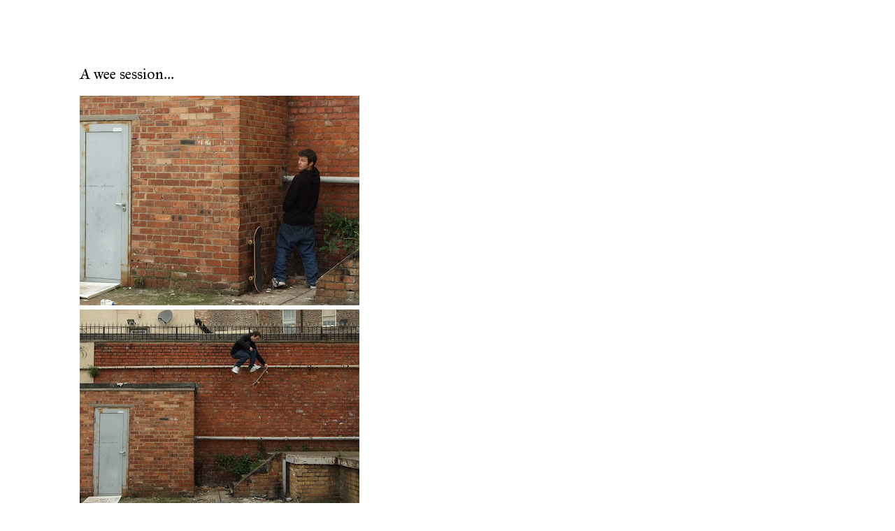

--- FILE ---
content_type: text/html; charset=UTF-8
request_url: http://www.digitaldeekies.com/2010/04/wee-session.html
body_size: 9586
content:
<!DOCTYPE html>
<html class='v2' dir='ltr' xmlns='http://www.w3.org/1999/xhtml' xmlns:b='http://www.google.com/2005/gml/b' xmlns:data='http://www.google.com/2005/gml/data' xmlns:expr='http://www.google.com/2005/gml/expr'>
<head>
<link href='https://www.blogger.com/static/v1/widgets/335934321-css_bundle_v2.css' rel='stylesheet' type='text/css'/>
<meta content='width=1100' name='viewport'/>
<meta content='text/html; charset=UTF-8' http-equiv='Content-Type'/>
<meta content='blogger' name='generator'/>
<link href='http://www.digitaldeekies.com/favicon.ico' rel='icon' type='image/x-icon'/>
<link href='http://www.digitaldeekies.com/2010/04/wee-session.html' rel='canonical'/>
<link rel="alternate" type="application/atom+xml" title="dD - Atom" href="http://www.digitaldeekies.com/feeds/posts/default" />
<link rel="alternate" type="application/rss+xml" title="dD - RSS" href="http://www.digitaldeekies.com/feeds/posts/default?alt=rss" />
<link rel="service.post" type="application/atom+xml" title="dD - Atom" href="https://www.blogger.com/feeds/2489020073708282121/posts/default" />

<link rel="alternate" type="application/atom+xml" title="dD - Atom" href="http://www.digitaldeekies.com/feeds/8788554000063700029/comments/default" />
<!--Can't find substitution for tag [blog.ieCssRetrofitLinks]-->
<link href='https://blogger.googleusercontent.com/img/b/R29vZ2xl/AVvXsEgNKA_l6GZ2PZfz7LPa6P7wupHCRDgef_JomOa7wTBBk0HzNfGKBehTX0pTbD6dJ1pGKYzQIA7mydE3eoLzJhJ_T1fNEom5tnZKzQXzfAaDaVFxw9tNpRdBs4x0VvfaxmXsXIdfaso8X6_o/s400/jamiecpiss.jpg' rel='image_src'/>
<meta content='http://www.digitaldeekies.com/2010/04/wee-session.html' property='og:url'/>
<meta content='A wee session...' property='og:title'/>
<meta content='Digital Deekies, a skateboarding blog based on shredding in Newcastle and the rest of the North East.' property='og:description'/>
<meta content='https://blogger.googleusercontent.com/img/b/R29vZ2xl/AVvXsEgNKA_l6GZ2PZfz7LPa6P7wupHCRDgef_JomOa7wTBBk0HzNfGKBehTX0pTbD6dJ1pGKYzQIA7mydE3eoLzJhJ_T1fNEom5tnZKzQXzfAaDaVFxw9tNpRdBs4x0VvfaxmXsXIdfaso8X6_o/w1200-h630-p-k-no-nu/jamiecpiss.jpg' property='og:image'/>
<title>dD: A wee session...</title>
<style type='text/css'>@font-face{font-family:'IM Fell French Canon';font-style:normal;font-weight:400;font-display:swap;src:url(//fonts.gstatic.com/s/imfellfrenchcanon/v21/-F6ufiNtDWYfYc-tDiyiw08rrghJszkK6foSNNxKzZPy.woff2)format('woff2');unicode-range:U+0000-00FF,U+0131,U+0152-0153,U+02BB-02BC,U+02C6,U+02DA,U+02DC,U+0304,U+0308,U+0329,U+2000-206F,U+20AC,U+2122,U+2191,U+2193,U+2212,U+2215,U+FEFF,U+FFFD;}@font-face{font-family:'IM Fell Great Primer';font-style:normal;font-weight:400;font-display:swap;src:url(//fonts.gstatic.com/s/imfellgreatprimer/v21/bx6aNwSJtayYxOkbYFsT6hMsLzX7u85rJrrQtjsVShY0.woff2)format('woff2');unicode-range:U+0000-00FF,U+0131,U+0152-0153,U+02BB-02BC,U+02C6,U+02DA,U+02DC,U+0304,U+0308,U+0329,U+2000-206F,U+20AC,U+2122,U+2191,U+2193,U+2212,U+2215,U+FEFF,U+FFFD;}</style>
<style id='page-skin-1' type='text/css'><!--
/*
-----------------------------------------------
Blogger Template Style
Name:     Simple
Designer: Josh Peterson
URL:      www.noaesthetic.com
----------------------------------------------- */
/* Variable definitions
====================
<Variable name="keycolor" description="Main Color" type="color" default="#66bbdd"/>
<Group description="Page Text" selector="body">
<Variable name="body.font" description="Font" type="font"
default="normal normal 12px Arial, Tahoma, Helvetica, FreeSans, sans-serif"/>
<Variable name="body.text.color" description="Text Color" type="color" default="#222222"/>
</Group>
<Group description="Backgrounds" selector=".body-fauxcolumns-outer">
<Variable name="body.background.color" description="Outer Background" type="color" default="#66bbdd"/>
<Variable name="content.background.color" description="Main Background" type="color" default="#ffffff"/>
<Variable name="header.background.color" description="Header Background" type="color" default="transparent"/>
</Group>
<Group description="Links" selector=".main-outer">
<Variable name="link.color" description="Link Color" type="color" default="#2288bb"/>
<Variable name="link.visited.color" description="Visited Color" type="color" default="#888888"/>
<Variable name="link.hover.color" description="Hover Color" type="color" default="#33aaff"/>
</Group>
<Group description="Blog Title" selector=".header h1">
<Variable name="header.font" description="Font" type="font"
default="normal normal 60px Arial, Tahoma, Helvetica, FreeSans, sans-serif"/>
<Variable name="header.text.color" description="Title Color" type="color" default="#3399bb" />
</Group>
<Group description="Blog Description" selector=".header .description">
<Variable name="description.text.color" description="Description Color" type="color"
default="#777777" />
</Group>
<Group description="Tabs Text" selector=".tabs-inner .widget li a">
<Variable name="tabs.font" description="Font" type="font"
default="normal normal 14px Arial, Tahoma, Helvetica, FreeSans, sans-serif"/>
<Variable name="tabs.text.color" description="Text Color" type="color" default="#999999"/>
<Variable name="tabs.selected.text.color" description="Selected Color" type="color" default="#000000"/>
</Group>
<Group description="Tabs Background" selector=".tabs-outer .PageList">
<Variable name="tabs.background.color" description="Background Color" type="color" default="#f5f5f5"/>
<Variable name="tabs.selected.background.color" description="Selected Color" type="color" default="#eeeeee"/>
</Group>
<Group description="Post Title" selector="h3.post-title, .comments h4">
<Variable name="post.title.font" description="Font" type="font"
default="normal normal 22px Arial, Tahoma, Helvetica, FreeSans, sans-serif"/>
</Group>
<Group description="Date Header" selector=".date-header">
<Variable name="date.header.color" description="Text Color" type="color"
default="#000000"/>
<Variable name="date.header.background.color" description="Background Color" type="color"
default="transparent"/>
<Variable name="date.header.font" description="Text Font" type="font"
default="normal bold 11px Arial, Tahoma, Helvetica, FreeSans, sans-serif"/>
<Variable name="date.header.padding" description="Date Header Padding" type="string" default="inherit"/>
<Variable name="date.header.letterspacing" description="Date Header Letter Spacing" type="string" default="inherit"/>
<Variable name="date.header.margin" description="Date Header Margin" type="string" default="inherit"/>
</Group>
<Group description="Post Footer" selector=".post-footer">
<Variable name="post.footer.text.color" description="Text Color" type="color" default="#666666"/>
<Variable name="post.footer.background.color" description="Background Color" type="color"
default="#f9f9f9"/>
<Variable name="post.footer.border.color" description="Shadow Color" type="color" default="#eeeeee"/>
</Group>
<Group description="Gadgets" selector="h2">
<Variable name="widget.title.font" description="Title Font" type="font"
default="normal bold 11px Arial, Tahoma, Helvetica, FreeSans, sans-serif"/>
<Variable name="widget.title.text.color" description="Title Color" type="color" default="#000000"/>
<Variable name="widget.alternate.text.color" description="Alternate Color" type="color" default="#999999"/>
</Group>
<Group description="Images" selector=".main-inner">
<Variable name="image.background.color" description="Background Color" type="color" default="#ffffff"/>
<Variable name="image.border.color" description="Border Color" type="color" default="#eeeeee"/>
<Variable name="image.text.color" description="Caption Text Color" type="color" default="#000000"/>
</Group>
<Group description="Accents" selector=".content-inner">
<Variable name="body.rule.color" description="Separator Line Color" type="color" default="#eeeeee"/>
<Variable name="tabs.border.color" description="Tabs Border Color" type="color" default="#ffffff"/>
</Group>
<Variable name="body.background" description="Body Background" type="background"
color="#ffffff" default="$(color) none repeat scroll top left"/>
<Variable name="body.background.override" description="Body Background Override" type="string" default=""/>
<Variable name="body.background.gradient.cap" description="Body Gradient Cap" type="url"
default="url(https://resources.blogblog.com/blogblog/data/1kt/simple/gradients_light.png)"/>
<Variable name="body.background.gradient.tile" description="Body Gradient Tile" type="url"
default="url(https://resources.blogblog.com/blogblog/data/1kt/simple/body_gradient_tile_light.png)"/>
<Variable name="content.background.color.selector" description="Content Background Color Selector" type="string" default=".content-inner"/>
<Variable name="content.padding" description="Content Padding" type="length" default="10px" min="0" max="100px"/>
<Variable name="content.padding.horizontal" description="Content Horizontal Padding" type="length" default="10px" min="0" max="100px"/>
<Variable name="content.shadow.spread" description="Content Shadow Spread" type="length" default="40px" min="0" max="100px"/>
<Variable name="content.shadow.spread.webkit" description="Content Shadow Spread (WebKit)" type="length" default="5px" min="0" max="100px"/>
<Variable name="content.shadow.spread.ie" description="Content Shadow Spread (IE)" type="length" default="10px" min="0" max="100px"/>
<Variable name="main.border.width" description="Main Border Width" type="length" default="0" min="0" max="10px"/>
<Variable name="header.background.gradient" description="Header Gradient" type="url" default="none"/>
<Variable name="header.shadow.offset.left" description="Header Shadow Offset Left" type="length" default="-1px" min="-50px" max="50px"/>
<Variable name="header.shadow.offset.top" description="Header Shadow Offset Top" type="length" default="-1px" min="-50px" max="50px"/>
<Variable name="header.shadow.spread" description="Header Shadow Spread" type="length" default="1px" min="0" max="100px"/>
<Variable name="header.padding" description="Header Padding" type="length" default="30px" min="0" max="100px"/>
<Variable name="header.border.size" description="Header Border Size" type="length" default="1px" min="0" max="10px"/>
<Variable name="header.bottom.border.size" description="Header Bottom Border Size" type="length" default="1px" min="0" max="10px"/>
<Variable name="header.border.horizontalsize" description="Header Horizontal Border Size" type="length" default="0" min="0" max="10px"/>
<Variable name="description.text.size" description="Description Text Size" type="string" default="140%"/>
<Variable name="tabs.margin.top" description="Tabs Margin Top" type="length" default="0" min="0" max="100px"/>
<Variable name="tabs.margin.side" description="Tabs Side Margin" type="length" default="30px" min="0" max="100px"/>
<Variable name="tabs.background.gradient" description="Tabs Background Gradient" type="url"
default="url(https://resources.blogblog.com/blogblog/data/1kt/simple/gradients_light.png)"/>
<Variable name="tabs.border.width" description="Tabs Border Width" type="length" default="1px" min="0" max="10px"/>
<Variable name="tabs.bevel.border.width" description="Tabs Bevel Border Width" type="length" default="1px" min="0" max="10px"/>
<Variable name="post.margin.bottom" description="Post Bottom Margin" type="length" default="25px" min="0" max="100px"/>
<Variable name="image.border.small.size" description="Image Border Small Size" type="length" default="2px" min="0" max="10px"/>
<Variable name="image.border.large.size" description="Image Border Large Size" type="length" default="5px" min="0" max="10px"/>
<Variable name="page.width.selector" description="Page Width Selector" type="string" default=".region-inner"/>
<Variable name="page.width" description="Page Width" type="string" default="auto"/>
<Variable name="main.section.margin" description="Main Section Margin" type="length" default="15px" min="0" max="100px"/>
<Variable name="main.padding" description="Main Padding" type="length" default="15px" min="0" max="100px"/>
<Variable name="main.padding.top" description="Main Padding Top" type="length" default="30px" min="0" max="100px"/>
<Variable name="main.padding.bottom" description="Main Padding Bottom" type="length" default="30px" min="0" max="100px"/>
<Variable name="paging.background"
color="#ffffff"
description="Background of blog paging area" type="background"
default="transparent none no-repeat scroll top center"/>
<Variable name="footer.bevel" description="Bevel border length of footer" type="length" default="0" min="0" max="10px"/>
<Variable name="mobile.background.overlay" description="Mobile Background Overlay" type="string"
default="transparent none repeat scroll top left"/>
<Variable name="mobile.background.size" description="Mobile Background Size" type="string" default="auto"/>
<Variable name="mobile.button.color" description="Mobile Button Color" type="color" default="#ffffff" />
<Variable name="startSide" description="Side where text starts in blog language" type="automatic" default="left"/>
<Variable name="endSide" description="Side where text ends in blog language" type="automatic" default="right"/>
*/
/* Content
----------------------------------------------- */
body {
font: normal normal 14px IM Fell French Canon;
color: #000000;
background: #ffffff none repeat scroll top left;
padding: 0 0 0 0;
}
html body .region-inner {
min-width: 0;
max-width: 100%;
width: auto;
}
h2 {
font-size: 22px;
}
a:link {
text-decoration:none;
color: #ffffff;
}
a:visited {
text-decoration:none;
color: #ffffff;
}
a:hover {
text-decoration:underline;
color: #ffffff;
}
.body-fauxcolumn-outer .fauxcolumn-inner {
background: transparent none repeat scroll top left;
_background-image: none;
}
.body-fauxcolumn-outer .cap-top {
position: absolute;
z-index: 1;
height: 400px;
width: 100%;
}
.body-fauxcolumn-outer .cap-top .cap-left {
width: 100%;
background: transparent none repeat-x scroll top left;
_background-image: none;
}
.content-outer {
-moz-box-shadow: 0 0 0 rgba(0, 0, 0, .15);
-webkit-box-shadow: 0 0 0 rgba(0, 0, 0, .15);
-goog-ms-box-shadow: 0 0 0 #333333;
box-shadow: 0 0 0 rgba(0, 0, 0, .15);
margin-bottom: 1px;
}
.content-inner {
padding: 10px 40px;
}
.content-inner {
background-color: #ffffff;
}
/* Header
----------------------------------------------- */
.header-outer {
background: transparent none repeat-x scroll 0 -400px;
_background-image: none;
}
.Header h1 {
font: normal normal 10px 'Times New Roman', Times, FreeSerif, serif;
color: #000000;
text-shadow: 0 0 0 rgba(0, 0, 0, .2);
}
.Header h1 a {
color: #000000;
}
.Header .description {
font-size: 18px;
color: #000000;
}
.header-inner .Header .titlewrapper {
padding: 22px 0;
}
.header-inner .Header .descriptionwrapper {
padding: 0 0;
}
/* Tabs
----------------------------------------------- */
.tabs-inner .section:first-child {
border-top: 0 solid #ffffff;
}
.tabs-inner .section:first-child ul {
margin-top: -1px;
border-top: 1px solid #ffffff;
border-left: 1px solid #ffffff;
border-right: 1px solid #ffffff;
}
.tabs-inner .widget ul {
background: #ffffff none repeat-x scroll 0 -800px;
_background-image: none;
border-bottom: 1px solid #ffffff;
margin-top: 0;
margin-left: -30px;
margin-right: -30px;
}
.tabs-inner .widget li a {
display: inline-block;
padding: .6em 1em;
font: normal normal 14px IM Fell French Canon;
color: #000000;
border-left: 1px solid #ffffff;
border-right: 1px solid #ffffff;
}
.tabs-inner .widget li:first-child a {
border-left: none;
}
.tabs-inner .widget li.selected a, .tabs-inner .widget li a:hover {
color: #000000;
background-color: #ffffff;
text-decoration: none;
}
/* Columns
----------------------------------------------- */
.main-outer {
border-top: 0 solid #ffffff;
}
.fauxcolumn-left-outer .fauxcolumn-inner {
border-right: 1px solid #ffffff;
}
.fauxcolumn-right-outer .fauxcolumn-inner {
border-left: 1px solid #ffffff;
}
/* Headings
----------------------------------------------- */
div.widget > h2,
div.widget h2.title {
margin: 0 0 1em 0;
font: normal bold 12px IM Fell French Canon;
color: #000000;
}
/* Widgets
----------------------------------------------- */
.widget .zippy {
color: #000000;
text-shadow: 2px 2px 1px rgba(0, 0, 0, .1);
}
.widget .popular-posts ul {
list-style: none;
}
/* Posts
----------------------------------------------- */
h2.date-header {
font: normal bold 11px Arial, Tahoma, Helvetica, FreeSans, sans-serif;
}
.date-header span {
background-color: #ffffff;
color: #ffffff;
padding: 0.4em;
letter-spacing: 3px;
margin: inherit;
}
.main-inner {
padding-top: 35px;
padding-bottom: 65px;
}
.main-inner .column-center-inner {
padding: 0 0;
}
.main-inner .column-center-inner .section {
margin: 0 1em;
}
.post {
margin: 0 0 45px 0;
}
h3.post-title, .comments h4 {
font: normal normal 22px IM Fell Great Primer;
margin: .75em 0 0;
}
.post-body {
font-size: 110%;
line-height: 1.4;
position: relative;
}
.post-body img, .post-body .tr-caption-container, .Profile img, .Image img,
.BlogList .item-thumbnail img {
padding: 2px;
background: #ffffff;
border: 1px solid #ffffff;
-moz-box-shadow: 1px 1px 5px rgba(0, 0, 0, .1);
-webkit-box-shadow: 1px 1px 5px rgba(0, 0, 0, .1);
box-shadow: 1px 1px 5px rgba(0, 0, 0, .1);
}
.post-body img, .post-body .tr-caption-container {
padding: 5px;
}
.post-body .tr-caption-container {
color: #000000;
}
.post-body .tr-caption-container img {
padding: 0;
background: transparent;
border: none;
-moz-box-shadow: 0 0 0 rgba(0, 0, 0, .1);
-webkit-box-shadow: 0 0 0 rgba(0, 0, 0, .1);
box-shadow: 0 0 0 rgba(0, 0, 0, .1);
}
.post-header {
margin: 0 0 1.5em;
line-height: 1.6;
font-size: 90%;
}
.post-footer {
margin: 20px -2px 0;
padding: 5px 10px;
color: #ffffff;
background-color: #ffffff;
border-bottom: 1px solid #ffffff;
line-height: 1.6;
font-size: 90%;
}
#comments .comment-author {
padding-top: 1.5em;
border-top: 1px solid #ffffff;
background-position: 0 1.5em;
}
#comments .comment-author:first-child {
padding-top: 0;
border-top: none;
}
.avatar-image-container {
margin: .2em 0 0;
}
#comments .avatar-image-container img {
border: 1px solid #ffffff;
}
/* Comments
----------------------------------------------- */
.comments .comments-content .icon.blog-author {
background-repeat: no-repeat;
background-image: url([data-uri]);
}
.comments .comments-content .loadmore a {
border-top: 1px solid #000000;
border-bottom: 1px solid #000000;
}
.comments .comment-thread.inline-thread {
background-color: #ffffff;
}
.comments .continue {
border-top: 2px solid #000000;
}
/* Accents
---------------------------------------------- */
.section-columns td.columns-cell {
border-left: 1px solid #ffffff;
}
.blog-pager {
background: ;
}
.blog-pager-older-link, .home-link,
.blog-pager-newer-link {
background-color: #ffffff;
padding: 5px;
}
.footer-outer {
border-top: 1px #bbbbbb;
}
/* Mobile
----------------------------------------------- */
body.mobile  {
background-size: auto;
}
.mobile .body-fauxcolumn-outer {
background: transparent none repeat scroll top left;
}
.mobile .body-fauxcolumn-outer .cap-top {
background-size: 100% auto;
}
.mobile .content-outer {
-webkit-box-shadow: 0 0 3px rgba(0, 0, 0, .15);
box-shadow: 0 0 3px rgba(0, 0, 0, .15);
}
.mobile .tabs-inner .widget ul {
margin-left: 0;
margin-right: 0;
}
.mobile .post {
margin: 0;
}
.mobile .main-inner .column-center-inner .section {
margin: 0;
}
.mobile .date-header span {
padding: 0.1em 10px;
margin: 0 -10px;
}
.mobile h3.post-title {
margin: 0;
}
.mobile .blog-pager {
background: transparent none no-repeat scroll top center;
}
.mobile .footer-outer {
border-top: none;
}
.mobile .main-inner, .mobile .footer-inner {
background-color: #ffffff;
}
.mobile-index-contents {
color: #000000;
}
.mobile-link-button {
background-color: #ffffff;
}
.mobile-link-button a:link, .mobile-link-button a:visited {
color: #ffffff;
}
.mobile .tabs-inner .section:first-child {
border-top: none;
}
.mobile .tabs-inner .PageList .widget-content {
background-color: #ffffff;
color: #000000;
border-top: 1px solid #ffffff;
border-bottom: 1px solid #ffffff;
}
.mobile .tabs-inner .PageList .widget-content .pagelist-arrow {
border-left: 1px solid #ffffff;
}
.post-body img, .post-body .tr-caption-container, .Profile img, .Image img,
.BlogList .item-thumbnail img {
padding: 0 !important;
border: none !important;
background: none !important;
-moz-box-shadow: 0px 0px 0px transparent !important;
-webkit-box-shadow: 0px 0px 0px transparent !important;
box-shadow: 0px 0px 0px transparent !important;
}
#header-inner {
background-position: center !important;
width: 100% !important;
text-align: center;
}
#header-inner img {
margin: auto;
}
--></style>
<style id='template-skin-1' type='text/css'><!--
body {
min-width: 1160px;
}
.content-outer, .content-fauxcolumn-outer, .region-inner {
min-width: 1160px;
max-width: 1160px;
_width: 1160px;
}
.main-inner .columns {
padding-left: 0px;
padding-right: 0px;
}
.main-inner .fauxcolumn-center-outer {
left: 0px;
right: 0px;
/* IE6 does not respect left and right together */
_width: expression(this.parentNode.offsetWidth -
parseInt("0px") -
parseInt("0px") + 'px');
}
.main-inner .fauxcolumn-left-outer {
width: 0px;
}
.main-inner .fauxcolumn-right-outer {
width: 0px;
}
.main-inner .column-left-outer {
width: 0px;
right: 100%;
margin-left: -0px;
}
.main-inner .column-right-outer {
width: 0px;
margin-right: -0px;
}
#layout {
min-width: 0;
}
#layout .content-outer {
min-width: 0;
width: 800px;
}
#layout .region-inner {
min-width: 0;
width: auto;
}
--></style>
<style>
#Attribution1 {
display: none;
}
</style>
<link href='https://www.blogger.com/dyn-css/authorization.css?targetBlogID=2489020073708282121&amp;zx=79d8ba09-03a9-47a2-b1cc-d2439f233391' media='none' onload='if(media!=&#39;all&#39;)media=&#39;all&#39;' rel='stylesheet'/><noscript><link href='https://www.blogger.com/dyn-css/authorization.css?targetBlogID=2489020073708282121&amp;zx=79d8ba09-03a9-47a2-b1cc-d2439f233391' rel='stylesheet'/></noscript>
<meta name='google-adsense-platform-account' content='ca-host-pub-1556223355139109'/>
<meta name='google-adsense-platform-domain' content='blogspot.com'/>

</head>
<body class='loading'>
<div class='navbar no-items section' id='navbar'>
</div>
<div class='body-fauxcolumns'>
<div class='fauxcolumn-outer body-fauxcolumn-outer'>
<div class='cap-top'>
<div class='cap-left'></div>
<div class='cap-right'></div>
</div>
<div class='fauxborder-left'>
<div class='fauxborder-right'></div>
<div class='fauxcolumn-inner'>
</div>
</div>
<div class='cap-bottom'>
<div class='cap-left'></div>
<div class='cap-right'></div>
</div>
</div>
</div>
<div class='content'>
<div class='content-fauxcolumns'>
<div class='fauxcolumn-outer content-fauxcolumn-outer'>
<div class='cap-top'>
<div class='cap-left'></div>
<div class='cap-right'></div>
</div>
<div class='fauxborder-left'>
<div class='fauxborder-right'></div>
<div class='fauxcolumn-inner'>
</div>
</div>
<div class='cap-bottom'>
<div class='cap-left'></div>
<div class='cap-right'></div>
</div>
</div>
</div>
<div class='content-outer'>
<div class='content-cap-top cap-top'>
<div class='cap-left'></div>
<div class='cap-right'></div>
</div>
<div class='fauxborder-left content-fauxborder-left'>
<div class='fauxborder-right content-fauxborder-right'></div>
<div class='content-inner'>
<header>
<div class='header-outer'>
<div class='header-cap-top cap-top'>
<div class='cap-left'></div>
<div class='cap-right'></div>
</div>
<div class='fauxborder-left header-fauxborder-left'>
<div class='fauxborder-right header-fauxborder-right'></div>
<div class='region-inner header-inner'>
<div class='header no-items section' id='header'></div>
</div>
</div>
<div class='header-cap-bottom cap-bottom'>
<div class='cap-left'></div>
<div class='cap-right'></div>
</div>
</div>
</header>
<div class='tabs-outer'>
<div class='tabs-cap-top cap-top'>
<div class='cap-left'></div>
<div class='cap-right'></div>
</div>
<div class='fauxborder-left tabs-fauxborder-left'>
<div class='fauxborder-right tabs-fauxborder-right'></div>
<div class='region-inner tabs-inner'>
<div class='tabs no-items section' id='crosscol'></div>
<div class='tabs no-items section' id='crosscol-overflow'></div>
</div>
</div>
<div class='tabs-cap-bottom cap-bottom'>
<div class='cap-left'></div>
<div class='cap-right'></div>
</div>
</div>
<div class='main-outer'>
<div class='main-cap-top cap-top'>
<div class='cap-left'></div>
<div class='cap-right'></div>
</div>
<div class='fauxborder-left main-fauxborder-left'>
<div class='fauxborder-right main-fauxborder-right'></div>
<div class='region-inner main-inner'>
<div class='columns fauxcolumns'>
<div class='fauxcolumn-outer fauxcolumn-center-outer'>
<div class='cap-top'>
<div class='cap-left'></div>
<div class='cap-right'></div>
</div>
<div class='fauxborder-left'>
<div class='fauxborder-right'></div>
<div class='fauxcolumn-inner'>
</div>
</div>
<div class='cap-bottom'>
<div class='cap-left'></div>
<div class='cap-right'></div>
</div>
</div>
<div class='fauxcolumn-outer fauxcolumn-left-outer'>
<div class='cap-top'>
<div class='cap-left'></div>
<div class='cap-right'></div>
</div>
<div class='fauxborder-left'>
<div class='fauxborder-right'></div>
<div class='fauxcolumn-inner'>
</div>
</div>
<div class='cap-bottom'>
<div class='cap-left'></div>
<div class='cap-right'></div>
</div>
</div>
<div class='fauxcolumn-outer fauxcolumn-right-outer'>
<div class='cap-top'>
<div class='cap-left'></div>
<div class='cap-right'></div>
</div>
<div class='fauxborder-left'>
<div class='fauxborder-right'></div>
<div class='fauxcolumn-inner'>
</div>
</div>
<div class='cap-bottom'>
<div class='cap-left'></div>
<div class='cap-right'></div>
</div>
</div>
<!-- corrects IE6 width calculation -->
<div class='columns-inner'>
<div class='column-center-outer'>
<div class='column-center-inner'>
<div class='main section' id='main'><div class='widget Blog' data-version='1' id='Blog1'>
<div class='blog-posts hfeed'>

          <div class="date-outer">
        

          <div class="date-posts">
        
<div class='post-outer'>
<div class='post hentry' itemprop='blogPost' itemscope='itemscope' itemtype='http://schema.org/BlogPosting'>
<meta content='https://blogger.googleusercontent.com/img/b/R29vZ2xl/AVvXsEgNKA_l6GZ2PZfz7LPa6P7wupHCRDgef_JomOa7wTBBk0HzNfGKBehTX0pTbD6dJ1pGKYzQIA7mydE3eoLzJhJ_T1fNEom5tnZKzQXzfAaDaVFxw9tNpRdBs4x0VvfaxmXsXIdfaso8X6_o/s400/jamiecpiss.jpg' itemprop='image_url'/>
<meta content='2489020073708282121' itemprop='blogId'/>
<meta content='8788554000063700029' itemprop='postId'/>
<a name='8788554000063700029'></a>
<h3 class='post-title entry-title' itemprop='name'>
A wee session...
</h3>
<div class='post-header'>
<div class='post-header-line-1'></div>
</div>
<div class='post-body entry-content' id='post-body-8788554000063700029' itemprop='description articleBody'>
<a href="https://blogger.googleusercontent.com/img/b/R29vZ2xl/AVvXsEgNKA_l6GZ2PZfz7LPa6P7wupHCRDgef_JomOa7wTBBk0HzNfGKBehTX0pTbD6dJ1pGKYzQIA7mydE3eoLzJhJ_T1fNEom5tnZKzQXzfAaDaVFxw9tNpRdBs4x0VvfaxmXsXIdfaso8X6_o/s1600/jamiecpiss.jpg" onblur="try {parent.deselectBloggerImageGracefully();} catch(e) {}"><img alt="" border="0" id="BLOGGER_PHOTO_ID_5465703701756102770" src="https://blogger.googleusercontent.com/img/b/R29vZ2xl/AVvXsEgNKA_l6GZ2PZfz7LPa6P7wupHCRDgef_JomOa7wTBBk0HzNfGKBehTX0pTbD6dJ1pGKYzQIA7mydE3eoLzJhJ_T1fNEom5tnZKzQXzfAaDaVFxw9tNpRdBs4x0VvfaxmXsXIdfaso8X6_o/s400/jamiecpiss.jpg" style="cursor: pointer; width: 400px; height: 300px;" /></a><br /><a href="https://blogger.googleusercontent.com/img/b/R29vZ2xl/AVvXsEi1rQpOjgxXC12b7HrV7S-zNZ1qc83sTlyxHWM-SftrRDlaODINtfkykvJ5ekOkzWD8TMQiFgammF8Nw415K-EmlYrxlmVv0WCdoSFJTnFvg9du1JFP3C1W3jI97PyftuZ_Dj35DdG5VgCq/s1600/jamiecaveman.jpg" onblur="try {parent.deselectBloggerImageGracefully();} catch(e) {}"><img alt="" border="0" id="BLOGGER_PHOTO_ID_5465703697432281314" src="https://blogger.googleusercontent.com/img/b/R29vZ2xl/AVvXsEi1rQpOjgxXC12b7HrV7S-zNZ1qc83sTlyxHWM-SftrRDlaODINtfkykvJ5ekOkzWD8TMQiFgammF8Nw415K-EmlYrxlmVv0WCdoSFJTnFvg9du1JFP3C1W3jI97PyftuZ_Dj35DdG5VgCq/s400/jamiecaveman.jpg" style="cursor: pointer; width: 400px; height: 300px;" /></a><br /><a href="https://blogger.googleusercontent.com/img/b/R29vZ2xl/AVvXsEgtLnZ3N9YKwNlkqsJabxkfhcwY2Lwqw_bBjQXT-H4o5op8cbFNWtAesBv5op2mIyr4-z6zVwZtr8J_OdtSv2gz0QubMxeSWxIljSjgeC5Dbtqmg8zEFPDQv4qOhw6AJysY_nBvpP8KUoi4/s1600/homiesbechillin.jpg" onblur="try {parent.deselectBloggerImageGracefully();} catch(e) {}"><img alt="" border="0" id="BLOGGER_PHOTO_ID_5465703689596109042" src="https://blogger.googleusercontent.com/img/b/R29vZ2xl/AVvXsEgtLnZ3N9YKwNlkqsJabxkfhcwY2Lwqw_bBjQXT-H4o5op8cbFNWtAesBv5op2mIyr4-z6zVwZtr8J_OdtSv2gz0QubMxeSWxIljSjgeC5Dbtqmg8zEFPDQv4qOhw6AJysY_nBvpP8KUoi4/s400/homiesbechillin.jpg" style="cursor: pointer; width: 400px; height: 300px;" /></a><br /><a href="https://blogger.googleusercontent.com/img/b/R29vZ2xl/AVvXsEibbo6qdsy_nfsbIcIsccSp2x1n_2zsxyuv75PoOe1LFh7Z9ZwRN7q2JtjskHD1qhuwjfxc2-8rS569ZHPMSWr1DNNTFhneW_PL1j4WTcDy5O0a_ThsqTgPE-LfTn8Hzy_NDUmOc-ktoBv3/s1600/emoovermatty.jpg" onblur="try {parent.deselectBloggerImageGracefully();} catch(e) {}"><img alt="" border="0" id="BLOGGER_PHOTO_ID_5465703687407425650" src="https://blogger.googleusercontent.com/img/b/R29vZ2xl/AVvXsEibbo6qdsy_nfsbIcIsccSp2x1n_2zsxyuv75PoOe1LFh7Z9ZwRN7q2JtjskHD1qhuwjfxc2-8rS569ZHPMSWr1DNNTFhneW_PL1j4WTcDy5O0a_ThsqTgPE-LfTn8Hzy_NDUmOc-ktoBv3/s400/emoovermatty.jpg" style="cursor: pointer; width: 300px; height: 400px;" /></a><br /><object height="344" width="425"><param name="movie" value="http://www.youtube.com/v/Ig_rvQ0WePc&amp;hl=en&amp;fs=1"><param name="allowFullScreen" value="true"><param name="allowscriptaccess" value="always"><embed src="http://www.youtube.com/v/Ig_rvQ0WePc&amp;hl=en&amp;fs=1" type="application/x-shockwave-flash" allowscriptaccess="always" allowfullscreen="true" width="425" height="344"></embed></object><br />Adam
<div style='clear: both;'></div>
</div>
<div class='post-footer'>
<div class='post-footer-line post-footer-line-1'><span class='post-icons'>
</span>
</div>
<div class='post-footer-line post-footer-line-2'></div>
<div class='post-footer-line post-footer-line-3'></div>
</div>
</div>
<div class='comments' id='comments'>
<a name='comments'></a>
</div>
</div>

        </div></div>
      
</div>
<div class='blog-pager' id='blog-pager'>
<span id='blog-pager-newer-link'>
<a class='blog-pager-newer-link' href='http://www.digitaldeekies.com/2010/05/can-i-get-picture.html' id='Blog1_blog-pager-newer-link' title='Newer Post'>Newer Post</a>
</span>
<span id='blog-pager-older-link'>
<a class='blog-pager-older-link' href='http://www.digitaldeekies.com/2010/04/are-you-local.html' id='Blog1_blog-pager-older-link' title='Older Post'>Older Post</a>
</span>
<a class='home-link' href='http://www.digitaldeekies.com/'>Home</a>
</div>
<div class='clear'></div>
</div></div>
</div>
</div>
<div class='column-left-outer'>
<div class='column-left-inner'>
<aside>
</aside>
</div>
</div>
<div class='column-right-outer'>
<div class='column-right-inner'>
<aside>
</aside>
</div>
</div>
</div>
<div style='clear: both'></div>
<!-- columns -->
</div>
<!-- main -->
</div>
</div>
<div class='main-cap-bottom cap-bottom'>
<div class='cap-left'></div>
<div class='cap-right'></div>
</div>
</div>
<footer>
<div class='footer-outer'>
<div class='footer-cap-top cap-top'>
<div class='cap-left'></div>
<div class='cap-right'></div>
</div>
<div class='fauxborder-left footer-fauxborder-left'>
<div class='fauxborder-right footer-fauxborder-right'></div>
<div class='region-inner footer-inner'>
<div class='foot section' id='footer-1'><div class='widget BlogArchive' data-version='1' id='BlogArchive1'>
<h2>Archive</h2>
<div class='widget-content'>
<div id='ArchiveList'>
<div id='BlogArchive1_ArchiveList'>
<select id='BlogArchive1_ArchiveMenu'>
<option value=''>Archive</option>
<option value='http://www.digitaldeekies.com/2008/07/'>July (22)</option>
<option value='http://www.digitaldeekies.com/2008/08/'>August (45)</option>
<option value='http://www.digitaldeekies.com/2008/09/'>September (38)</option>
<option value='http://www.digitaldeekies.com/2008/10/'>October (20)</option>
<option value='http://www.digitaldeekies.com/2008/11/'>November (21)</option>
<option value='http://www.digitaldeekies.com/2008/12/'>December (24)</option>
<option value='http://www.digitaldeekies.com/2009/01/'>January (25)</option>
<option value='http://www.digitaldeekies.com/2009/02/'>February (26)</option>
<option value='http://www.digitaldeekies.com/2009/03/'>March (26)</option>
<option value='http://www.digitaldeekies.com/2009/04/'>April (31)</option>
<option value='http://www.digitaldeekies.com/2009/05/'>May (22)</option>
<option value='http://www.digitaldeekies.com/2009/06/'>June (24)</option>
<option value='http://www.digitaldeekies.com/2009/07/'>July (43)</option>
<option value='http://www.digitaldeekies.com/2009/08/'>August (24)</option>
<option value='http://www.digitaldeekies.com/2009/09/'>September (28)</option>
<option value='http://www.digitaldeekies.com/2009/10/'>October (21)</option>
<option value='http://www.digitaldeekies.com/2009/11/'>November (16)</option>
<option value='http://www.digitaldeekies.com/2009/12/'>December (22)</option>
<option value='http://www.digitaldeekies.com/2010/01/'>January (9)</option>
<option value='http://www.digitaldeekies.com/2010/02/'>February (19)</option>
<option value='http://www.digitaldeekies.com/2010/03/'>March (35)</option>
<option value='http://www.digitaldeekies.com/2010/04/'>April (41)</option>
<option value='http://www.digitaldeekies.com/2010/05/'>May (35)</option>
<option value='http://www.digitaldeekies.com/2010/06/'>June (25)</option>
<option value='http://www.digitaldeekies.com/2010/07/'>July (39)</option>
<option value='http://www.digitaldeekies.com/2010/08/'>August (26)</option>
<option value='http://www.digitaldeekies.com/2010/09/'>September (21)</option>
<option value='http://www.digitaldeekies.com/2010/10/'>October (25)</option>
<option value='http://www.digitaldeekies.com/2010/11/'>November (15)</option>
<option value='http://www.digitaldeekies.com/2010/12/'>December (18)</option>
<option value='http://www.digitaldeekies.com/2011/01/'>January (20)</option>
<option value='http://www.digitaldeekies.com/2011/02/'>February (33)</option>
<option value='http://www.digitaldeekies.com/2011/03/'>March (28)</option>
<option value='http://www.digitaldeekies.com/2011/04/'>April (48)</option>
<option value='http://www.digitaldeekies.com/2011/05/'>May (33)</option>
<option value='http://www.digitaldeekies.com/2011/06/'>June (14)</option>
<option value='http://www.digitaldeekies.com/2011/07/'>July (20)</option>
<option value='http://www.digitaldeekies.com/2011/08/'>August (14)</option>
<option value='http://www.digitaldeekies.com/2011/09/'>September (19)</option>
<option value='http://www.digitaldeekies.com/2011/10/'>October (17)</option>
<option value='http://www.digitaldeekies.com/2011/11/'>November (15)</option>
<option value='http://www.digitaldeekies.com/2011/12/'>December (7)</option>
<option value='http://www.digitaldeekies.com/2012/01/'>January (5)</option>
<option value='http://www.digitaldeekies.com/2012/02/'>February (9)</option>
<option value='http://www.digitaldeekies.com/2012/03/'>March (6)</option>
<option value='http://www.digitaldeekies.com/2012/04/'>April (4)</option>
<option value='http://www.digitaldeekies.com/2012/05/'>May (6)</option>
<option value='http://www.digitaldeekies.com/2012/06/'>June (2)</option>
<option value='http://www.digitaldeekies.com/2012/07/'>July (1)</option>
<option value='http://www.digitaldeekies.com/2012/08/'>August (7)</option>
<option value='http://www.digitaldeekies.com/2012/09/'>September (10)</option>
<option value='http://www.digitaldeekies.com/2012/10/'>October (6)</option>
<option value='http://www.digitaldeekies.com/2012/11/'>November (1)</option>
<option value='http://www.digitaldeekies.com/2012/12/'>December (3)</option>
<option value='http://www.digitaldeekies.com/2013/02/'>February (3)</option>
<option value='http://www.digitaldeekies.com/2013/04/'>April (2)</option>
<option value='http://www.digitaldeekies.com/2013/07/'>July (1)</option>
<option value='http://www.digitaldeekies.com/2013/09/'>September (1)</option>
<option value='http://www.digitaldeekies.com/2014/01/'>January (1)</option>
<option value='http://www.digitaldeekies.com/2014/05/'>May (1)</option>
<option value='http://www.digitaldeekies.com/2014/11/'>November (3)</option>
<option value='http://www.digitaldeekies.com/2014/12/'>December (1)</option>
<option value='http://www.digitaldeekies.com/2015/03/'>March (2)</option>
<option value='http://www.digitaldeekies.com/2015/04/'>April (5)</option>
<option value='http://www.digitaldeekies.com/2015/05/'>May (4)</option>
<option value='http://www.digitaldeekies.com/2015/09/'>September (5)</option>
<option value='http://www.digitaldeekies.com/2015/10/'>October (2)</option>
<option value='http://www.digitaldeekies.com/2016/05/'>May (1)</option>
<option value='http://www.digitaldeekies.com/2016/06/'>June (1)</option>
<option value='http://www.digitaldeekies.com/2016/08/'>August (1)</option>
<option value='http://www.digitaldeekies.com/2016/10/'>October (1)</option>
<option value='http://www.digitaldeekies.com/2019/04/'>April (1)</option>
<option value='http://www.digitaldeekies.com/2019/10/'>October (1)</option>
<option value='http://www.digitaldeekies.com/2020/07/'>July (1)</option>
<option value='http://www.digitaldeekies.com/2020/11/'>November (1)</option>
<option value='http://www.digitaldeekies.com/2022/04/'>April (1)</option>
<option value='http://www.digitaldeekies.com/2022/07/'>July (1)</option>
</select>
</div>
</div>
<div class='clear'></div>
</div>
</div></div>
<!-- outside of the include in order to lock Attribution widget -->
<div class='foot no-items section' id='footer-3'></div>
</div>
</div>
<div class='footer-cap-bottom cap-bottom'>
<div class='cap-left'></div>
<div class='cap-right'></div>
</div>
</div>
</footer>
<!-- content -->
</div>
</div>
<div class='content-cap-bottom cap-bottom'>
<div class='cap-left'></div>
<div class='cap-right'></div>
</div>
</div>
</div>
<script type='text/javascript'>
    window.setTimeout(function() {
        document.body.className = document.body.className.replace('loading', '');
      }, 10);
  </script>

<script type="text/javascript" src="https://www.blogger.com/static/v1/widgets/3845888474-widgets.js"></script>
<script type='text/javascript'>
window['__wavt'] = 'AOuZoY7GnigxoQP_1CrMHzrGUM5JxE90ng:1768816860357';_WidgetManager._Init('//www.blogger.com/rearrange?blogID\x3d2489020073708282121','//www.digitaldeekies.com/2010/04/wee-session.html','2489020073708282121');
_WidgetManager._SetDataContext([{'name': 'blog', 'data': {'blogId': '2489020073708282121', 'title': 'dD', 'url': 'http://www.digitaldeekies.com/2010/04/wee-session.html', 'canonicalUrl': 'http://www.digitaldeekies.com/2010/04/wee-session.html', 'homepageUrl': 'http://www.digitaldeekies.com/', 'searchUrl': 'http://www.digitaldeekies.com/search', 'canonicalHomepageUrl': 'http://www.digitaldeekies.com/', 'blogspotFaviconUrl': 'http://www.digitaldeekies.com/favicon.ico', 'bloggerUrl': 'https://www.blogger.com', 'hasCustomDomain': true, 'httpsEnabled': false, 'enabledCommentProfileImages': true, 'gPlusViewType': 'FILTERED_POSTMOD', 'adultContent': false, 'analyticsAccountNumber': '', 'encoding': 'UTF-8', 'locale': 'en-GB', 'localeUnderscoreDelimited': 'en_gb', 'languageDirection': 'ltr', 'isPrivate': false, 'isMobile': false, 'isMobileRequest': false, 'mobileClass': '', 'isPrivateBlog': false, 'isDynamicViewsAvailable': true, 'feedLinks': '\x3clink rel\x3d\x22alternate\x22 type\x3d\x22application/atom+xml\x22 title\x3d\x22dD - Atom\x22 href\x3d\x22http://www.digitaldeekies.com/feeds/posts/default\x22 /\x3e\n\x3clink rel\x3d\x22alternate\x22 type\x3d\x22application/rss+xml\x22 title\x3d\x22dD - RSS\x22 href\x3d\x22http://www.digitaldeekies.com/feeds/posts/default?alt\x3drss\x22 /\x3e\n\x3clink rel\x3d\x22service.post\x22 type\x3d\x22application/atom+xml\x22 title\x3d\x22dD - Atom\x22 href\x3d\x22https://www.blogger.com/feeds/2489020073708282121/posts/default\x22 /\x3e\n\n\x3clink rel\x3d\x22alternate\x22 type\x3d\x22application/atom+xml\x22 title\x3d\x22dD - Atom\x22 href\x3d\x22http://www.digitaldeekies.com/feeds/8788554000063700029/comments/default\x22 /\x3e\n', 'meTag': '', 'adsenseHostId': 'ca-host-pub-1556223355139109', 'adsenseHasAds': false, 'adsenseAutoAds': false, 'boqCommentIframeForm': true, 'loginRedirectParam': '', 'view': '', 'dynamicViewsCommentsSrc': '//www.blogblog.com/dynamicviews/4224c15c4e7c9321/js/comments.js', 'dynamicViewsScriptSrc': '//www.blogblog.com/dynamicviews/f9a985b7a2d28680', 'plusOneApiSrc': 'https://apis.google.com/js/platform.js', 'disableGComments': true, 'interstitialAccepted': false, 'sharing': {'platforms': [{'name': 'Get link', 'key': 'link', 'shareMessage': 'Get link', 'target': ''}, {'name': 'Facebook', 'key': 'facebook', 'shareMessage': 'Share to Facebook', 'target': 'facebook'}, {'name': 'BlogThis!', 'key': 'blogThis', 'shareMessage': 'BlogThis!', 'target': 'blog'}, {'name': 'X', 'key': 'twitter', 'shareMessage': 'Share to X', 'target': 'twitter'}, {'name': 'Pinterest', 'key': 'pinterest', 'shareMessage': 'Share to Pinterest', 'target': 'pinterest'}, {'name': 'Email', 'key': 'email', 'shareMessage': 'Email', 'target': 'email'}], 'disableGooglePlus': true, 'googlePlusShareButtonWidth': 0, 'googlePlusBootstrap': '\x3cscript type\x3d\x22text/javascript\x22\x3ewindow.___gcfg \x3d {\x27lang\x27: \x27en_GB\x27};\x3c/script\x3e'}, 'hasCustomJumpLinkMessage': false, 'jumpLinkMessage': 'Read more', 'pageType': 'item', 'postId': '8788554000063700029', 'postImageThumbnailUrl': 'https://blogger.googleusercontent.com/img/b/R29vZ2xl/AVvXsEgNKA_l6GZ2PZfz7LPa6P7wupHCRDgef_JomOa7wTBBk0HzNfGKBehTX0pTbD6dJ1pGKYzQIA7mydE3eoLzJhJ_T1fNEom5tnZKzQXzfAaDaVFxw9tNpRdBs4x0VvfaxmXsXIdfaso8X6_o/s72-c/jamiecpiss.jpg', 'postImageUrl': 'https://blogger.googleusercontent.com/img/b/R29vZ2xl/AVvXsEgNKA_l6GZ2PZfz7LPa6P7wupHCRDgef_JomOa7wTBBk0HzNfGKBehTX0pTbD6dJ1pGKYzQIA7mydE3eoLzJhJ_T1fNEom5tnZKzQXzfAaDaVFxw9tNpRdBs4x0VvfaxmXsXIdfaso8X6_o/s400/jamiecpiss.jpg', 'pageName': 'A wee session...', 'pageTitle': 'dD: A wee session...', 'metaDescription': ''}}, {'name': 'features', 'data': {}}, {'name': 'messages', 'data': {'edit': 'Edit', 'linkCopiedToClipboard': 'Link copied to clipboard', 'ok': 'Ok', 'postLink': 'Post link'}}, {'name': 'template', 'data': {'name': 'custom', 'localizedName': 'Custom', 'isResponsive': false, 'isAlternateRendering': false, 'isCustom': true}}, {'name': 'view', 'data': {'classic': {'name': 'classic', 'url': '?view\x3dclassic'}, 'flipcard': {'name': 'flipcard', 'url': '?view\x3dflipcard'}, 'magazine': {'name': 'magazine', 'url': '?view\x3dmagazine'}, 'mosaic': {'name': 'mosaic', 'url': '?view\x3dmosaic'}, 'sidebar': {'name': 'sidebar', 'url': '?view\x3dsidebar'}, 'snapshot': {'name': 'snapshot', 'url': '?view\x3dsnapshot'}, 'timeslide': {'name': 'timeslide', 'url': '?view\x3dtimeslide'}, 'isMobile': false, 'title': 'A wee session...', 'description': 'Digital Deekies, a skateboarding blog based on shredding in Newcastle and the rest of the North East.', 'featuredImage': 'https://blogger.googleusercontent.com/img/b/R29vZ2xl/AVvXsEgNKA_l6GZ2PZfz7LPa6P7wupHCRDgef_JomOa7wTBBk0HzNfGKBehTX0pTbD6dJ1pGKYzQIA7mydE3eoLzJhJ_T1fNEom5tnZKzQXzfAaDaVFxw9tNpRdBs4x0VvfaxmXsXIdfaso8X6_o/s400/jamiecpiss.jpg', 'url': 'http://www.digitaldeekies.com/2010/04/wee-session.html', 'type': 'item', 'isSingleItem': true, 'isMultipleItems': false, 'isError': false, 'isPage': false, 'isPost': true, 'isHomepage': false, 'isArchive': false, 'isLabelSearch': false, 'postId': 8788554000063700029}}]);
_WidgetManager._RegisterWidget('_BlogView', new _WidgetInfo('Blog1', 'main', document.getElementById('Blog1'), {'cmtInteractionsEnabled': false, 'lightboxEnabled': true, 'lightboxModuleUrl': 'https://www.blogger.com/static/v1/jsbin/1887219187-lbx__en_gb.js', 'lightboxCssUrl': 'https://www.blogger.com/static/v1/v-css/828616780-lightbox_bundle.css'}, 'displayModeFull'));
_WidgetManager._RegisterWidget('_BlogArchiveView', new _WidgetInfo('BlogArchive1', 'footer-1', document.getElementById('BlogArchive1'), {'languageDirection': 'ltr', 'loadingMessage': 'Loading\x26hellip;'}, 'displayModeFull'));
</script>
</body>
</html>